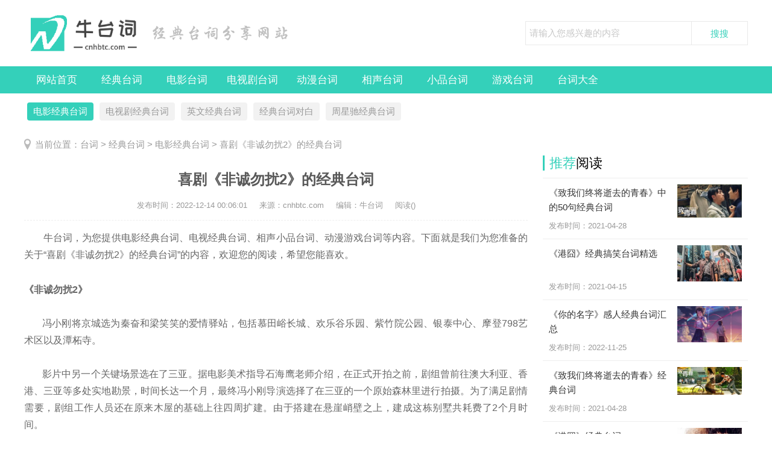

--- FILE ---
content_type: text/html
request_url: http://cnhbtc.com/dyjdtc/dyjdtc2224.html
body_size: 12780
content:
<!DOCTYPE html>
<html>
<head>
<meta http-equiv="Content-Type" content="text/html; charset=utf-8" />
<title>喜剧《非诚勿扰2》的经典台词-牛台词</title>
<meta name="keywords" content="" />
<meta name="description" content="关于非诚勿扰的经典台词 你见，或者不见我，我就在那里，不悲不喜 你念，或者不念我，情就在那里，不来不去 你爱，或者不爱我，爱就在那里，不增不减 你跟，或者不跟我，我的手" />
<meta http-equiv="Cache-Control" content="no-transform" />
<meta http-equiv="Cache-Control" content="no-siteapp" />
<link href="/skin/css/ssk-public.css" rel="stylesheet" type="text/css" />
<link href="/skin/css/ssk2018.css" rel="stylesheet" type="text/css" />
<script src="/skin/js/jqbs.main.js"></script>
<script src="/skin/js/jquery.superslide.js"></script>
<script src="/skin/js/ssk2018.js"></script>
<script src="http://cnhbtc.com/skin/js/cebian.js"></script>
<script language="javascript" type="text/javascript" src="http://cnhbtc.com/include/dedeajax2.js"></script>
</head>
<body>
<div class="g-header g-box-1200 clearfix"> <a class="u-logo f-fl logo-index" href="/"><h1>牛台词</h1></a> <span class="u-title-msg f-fl"><img src="/skin/images/title-msg.png" alt="经典台词分享网站" /></span>
  <div class="g-search f-fr">
    <form  class="bdcs-search-form" name="formsearch" action="http://cnhbtc.com/plus/search.php">
      <input type="hidden" name="kwtype" value="0" />
      <input type="text" name="q" class="g-search-txt f-fl" id="bdcs-search-form-input" autocomplete="off" placeholder="请输入您感兴趣的内容" size="100">
      <input type="submit" class="g-search-btn f-fl" id="bdcs-search-form-submit" value="搜搜">
    </form>
  </div>
</div>
<div class="g-nav clearfix">
  <ul class="g-box-1200">
    <li><a href="/" rel="nofollow">网站首页</a></li>
    
    <li><a href="http://cnhbtc.com/jdtc/">经典台词</a></li>
    
    <li><a href="http://cnhbtc.com/dytc/">电影台词</a></li>
    
    <li><a href="http://cnhbtc.com/dsjtc/">电视剧台词</a></li>
    
    <li><a href="http://cnhbtc.com/dmtc/">动漫台词</a></li>
    
    <li><a href="http://cnhbtc.com/xstc/">相声台词</a></li>
    
    <li><a href="http://cnhbtc.com/xptc/">小品台词</a></li>
    
    <li><a href="http://cnhbtc.com/yxtc/">游戏台词</a></li>
    
    <li><a href="http://cnhbtc.com/tcdq/">台词大全</a></li>
    
  </ul>
</div>
<div class="g-box-1200 clearfix g-son-channel">
  <ul>
    <li><a href='http://cnhbtc.com/dyjdtc/' class='thisclass'>电影经典台词</a></li>
    <li><a href="http://cnhbtc.com/dsjjdtc/">电视剧经典台词</a></li>
    
    <li><a href="http://cnhbtc.com/ywjdtc/">英文经典台词</a></li>
    
    <li><a href="http://cnhbtc.com/jdtcdb/">经典台词对白</a></li>
    
    <li><a href="http://cnhbtc.com/zxcjdtc/">周星驰经典台词</a></li>
    
  </ul>
</div>

<div class="g-box-1200 clearfix g-current">
  <p>当前位置：<a href='http://cnhbtc.com/'>台词</a> > <a href='http://cnhbtc.com/jdtc/'>经典台词</a> > <a href='http://cnhbtc.com/dyjdtc/'>电影经典台词</a> >  喜剧《非诚勿扰2》的经典台词 </p>
</div>
<div class="g-box-1200 clearfix">
  <div class="m-w835 f-fl clearfix">
    <div class="g-detail-box">
      <h1>喜剧《非诚勿扰2》的经典台词</h1>
      <p class="g-detail-info">
          <span>发布时间：<time>2022-12-14 00:06:01</time></span>
          <span>来源：cnhbtc.com</span>
          <span>编辑：牛台词</span>
          <span>阅读(<script src="http://cnhbtc.com/plus/count.php?view=yes&aid=2224&mid=3" type='text/javascript' language="javascript"></script>)</span></p>
      <div class="g-detail-font">
		<div style="text-align: justify;"><span style="font-size:16px;">　　牛台词，为您提供电影经典台词、电视经典台词、相声小品台词、动漫游戏台词等内容。下面就是我们为您准备的关于“喜剧《非诚勿扰2》的经典台词”的内容，欢迎您的阅读，希望您能喜欢。</span></div>
		<div style="text-align: justify;"> </div>
		<h2 style="text-align: justify;"><span style="font-size:16px;">《非诚勿扰2》</span></h2>
		<div style="text-align: justify;"> </div>
		<div style="text-indent:2em;"><div style="text-align: justify;">
	<span style="font-size:16px;">冯小刚将京城选为秦奋和梁笑笑的爱情驿站，包括慕田峪长城、欢乐谷乐园、紫竹院公园、银泰中心、摩登798艺术区以及潭柘寺。</span></div>
<div style="text-align: justify;">
	&nbsp;</div>
<div style="text-align: justify;">
	<span style="font-size:16px;">影片中另一个关键场景选在了三亚。据电影美术指导石海鹰老师介绍，在正式开拍之前，剧组曾前往澳大利亚、香港、三亚等多处实地勘景，时间长达一个月，最终冯小刚导演选择了在三亚的一个原始森林里进行拍摄。为了满足剧情需要，剧组工作人员还在原来木屋的基础上往四周扩建。由于搭建在悬崖峭壁之上，建成这栋别墅共耗费了2个月时间。</span><br />
	&nbsp;</div>
<div style="text-align: justify;">
	<span style="font-size:16px;">搭建的施工难度很高，必须把所有的钢架都打入山体岩石做基础。钢架一一搭好后，再在那基础上搭建别墅。别墅的阳台下面直接是悬崖，飘出来部分与底下的峭壁落差有12米高。别墅中大到家俬桌椅，小到书本相片，都是剧组亲自设计布置，甚至于别墅内外的种植树木都是剧组从山下运上来的。为了符合秦奋科学家的身份，剧组还特意在别墅中放置了一台望远镜。</span><br />
	&nbsp;</div>
<div style="text-align: center;">
	<span style="font-size:16px;"><img alt="喜剧《非诚勿扰2》的经典台词" src="http://cnhbtc.com/uploads/allimg/221213/1-221213105004910.jpg" style="width: 500px; height: 535px;" /></span></div>
</div>
		<div style="text-align: justify;"> </div>
		<h2 style="text-align: justify;"><span style="font-size:16px;">《非诚勿扰2》台词</span></h2>
		<div style="text-align: justify;"> </div>
	    <p style="text-align: justify;">
	<span style="font-size: 16px;">　　你见，或者不见我，我就在那里，不悲不喜</span></p>
<p style="text-align: justify;">
	<span style="font-size:16px;">　　你念，或者不念我，情就在那里，不来不去</span></p>
<p style="text-align: justify;">
	<span style="font-size:16px;">　　你爱，或者不爱我，爱就在那里，不增不减</span></p>
<p style="text-align: justify;">
	<span style="font-size:16px;">　　你跟，或者不跟我，我的手就在你手里，不舍不弃，来我的怀里，或者，让我住进你的心里</span></p>
<p style="text-align: justify;">
	<span style="font-size:16px;">　　默然 相爱 寂静 欢喜</span></p>
<p style="text-align: justify;">
	<span style="font-size:16px;">　　幸福不一定在一起，倒霉一定在一起--秦奋语</span></p>
<p style="text-align: justify;">
	<span style="font-size:16px;">　　人生就是一场修行。--秦奋语</span></p>
<p style="text-align: justify;">
	<span style="font-size:16px;">　　这不是病，这是命，我的命找我来了，我只能从命。--李香山得癌之后的感悟。</span></p>
<p style="text-align: justify;">
	<span style="font-size:16px;">　　你的就是我的，我的`还是我的。--片尾笑笑对秦奋所说。</span></p>
<p style="text-align: justify;">
	<span style="font-size:16px;">　　你能对着钱发誓，无论对方将来多么富有，多么健康，多么爱你，都不在和他在一起吗？--离婚典礼上证婚人秦奋问芒果的话。</span></p>
<p style="text-align: justify;">
	<span style="font-size:16px;">　　散买卖不散交情。--离婚典礼贺词。</span></p>
<p style="text-align: justify;">
	<span style="font-size:16px;">　　居家过日子犯不着肝胆相照，虚着点儿和气。--笑笑怪秦奋老撒谎，秦奋如此狡辩。</span></p>
<p style="text-align: justify;">
	<span style="font-size:16px;">　　帝王般的享受，就是把脚当脸伺候着。--秦奋在足浴中心的感悟。</span></p>
<p style="text-align: justify;">
	<span style="font-size:16px;">　　婚姻怎么选都是错的，长久的婚姻就是将错就错。</span></p>
<p style="text-align: justify;">
	<span style="font-size:16px;">　　我们就是知心不换命，能托孤不能托妻的朋友。--香山如此形容自己和秦奋的关系。</span></p>
<p style="text-align: justify;">
	<span style="font-size:16px;">　　怕，像走夜路，敲黑门，你不知道门后是五彩世界还是万丈深渊，怕一脚踏空，怕不是结束而是开始。--有人问香山怕不怕死，香山如此回答。</span></p>
<p style="text-align: justify;">
	<span style="font-size:16px;">　　死是另一种存在，相对于生，只会生活是一种残缺。--香山的女儿在人生告别会上的话。</span></p>
<p style="text-align: justify;">
	<span style="font-size:16px;">　　你爱，或者不爱我，爱就在那里，不增不减。-- 香山女儿朗诵仓央嘉措的《见与不见》。</span></p>
<p style="text-align: justify;">
	<span style="font-size:16px;">　　秦奋说起选秀的评委：&ldquo;冒充上流社会，哪有上流啊？全是下流。这就是一帮寄生虫，骗吃骗喝骗炮打。&rdquo;一旁的芒果说，&ldquo;别骂了，再骂连自己都骂了。&rdquo;</span></p>
<p style="text-align: justify;">
	<span style="font-size:16px;">　　一辈子很短，我愿意和你将错就错。--秦奋向梁笑笑求婚</span></p>
<p style="text-align: justify;">
	<span style="font-size:16px;">　　你是找感情的，我是找婚姻的！我们俩就走岔道了。--秦奋总结和梁笑笑的关系</span></p>
<p style="text-align: justify;">
	<span style="font-size:16px;">　　你是没赶上我好的时候&hellip;&hellip;这两年，是有点虚了。--秦奋被梁笑笑体力不支，狼狈不堪。</span></p>
<p style="text-align: justify;">
	<span style="font-size:16px;">　　什么呀，整个一大通铺。活着扎人堆里，死了还是人挤人。--孙红雷饰演的李香山不满墓地太拥挤</span></p>
<p style="text-align: justify;">
	<span style="font-size:16px;">　　把我种在花盆里，我天天对你们笑。--李香山让秦奋把自己的骨灰种在花盆里</span></p>
<p style="text-align: justify;">
	<span style="font-size:16px;">　　谁动感情谁完蛋。--秦奋得知梁笑笑对自己仅限于好感，伤心地说</span></p>
<p style="text-align: justify;">
	<span style="font-size:16px;">　　早知道这么冷淡，还不如娶那一年一次的呢！起码一年还有一次！--秦奋抱怨梁笑笑</span></p>
 
		<div style="text-align: justify;"> </div>
		<div style="text-align: justify;"><span style="font-size:16px;">　　以上就是“喜剧《非诚勿扰2》的经典台词”的内容，感谢您的阅读，喜欢的话就赶紧收藏吧。想要阅读更多关于<a href="http://cnhbtc.com/dyjdtc/" target="_blank">电影经典台词</a>的内容，请关注牛台词（cnhbtc.com），我们为您准备了更新、更好、更经典的台词文章，更多精彩内容，不容错过。</span></div>
		<div style="text-align: justify;"> </div>
		<div style="text-align: justify;"><span style="font-size:16px;">本文关键词： <a href='/zhuanti/xiju_433_1.html' target="_blank">喜剧</a> <a href='/zhuanti/feichengwurao_1771_1.html' target="_blank">非诚勿扰</a><br />文章由牛台词整理发布，转载请注明出处！本文链接：http://cnhbtc.com/dyjdtc/dyjdtc2224.html</span></div>
	  </div>
      <div class="wz-page"> </div>
      <div class="m-pagebreak"><a href="https://www.baidu.com/baidu?word=&tn=bds&cl=3&ct=&si=http://cnhbtc.com" rel="nofollow" target="_blank">查看更多相关的台词</a></div>
      <div class="m-msg">
        <p>欢迎分享转载→ 喜剧《非诚勿扰2》的经典台词 </p>
        <div class="g-fenxiang f-fr">
          <div class="bdsharebuttonbox"><a href="#" class="bds_more" data-cmd="more" rel="nofollow"></a><a href="#" class="bds_qzone" data-cmd="qzone" title="分享到QQ空间" rel="nofollow"></a><a href="#" class="bds_tsina" data-cmd="tsina" title="分享到新浪微博" rel="nofollow"></a><a href="#" class="bds_tqq" data-cmd="tqq" title="分享到腾讯微博" rel="nofollow"></a><a href="#" class="bds_renren" data-cmd="renren" title="分享到人人网" rel="nofollow"></a><a href="#" class="bds_weixin" data-cmd="weixin" title="分享到微信" rel="nofollow"></a></div>
          <script>window._bd_share_config={"common":{"bdSnsKey":{},"bdText":"","bdMini":"2","bdMiniList":false,"bdPic":"","bdStyle":"1","bdSize":"16"},"share":{}};with(document)0[(getElementsByTagName('head')[0]||body).appendChild(createElement('script')).src='http://bdimg.share.baidu.com/static/api/js/share.js?v=89860593.js?cdnversion='+~(-new Date()/36e5)];</script></div>
      </div>
      <div class="m_ssxx">
        <p><span>上一篇：<a href='http://cnhbtc.com/dyjdtc/dyjdtc2213.html'>印度喜剧《三傻大闹宝莱坞》经典台词</a>  </p>
        <p><span>下一篇：<a href='http://cnhbtc.com/dyjdtc/dyjdtc2225.html'>《神探亨特张》的经典台词</a> </p>
      </div>
    </div>
    
    <div class="pinglun m-pl widget">
      <p class="g-title-right"><strong>用户</strong>评论</p>
      <a name='postform'></a>
<div class="m-comment">
  <div class="comment-title"><span class="title"></span></div>
  <form action="#" method="post" name="feedback">
    <input type="hidden" name="dopost" value="send"/>
    <input type="hidden" name="comtype" value="comments">
    <input type="hidden" name="aid" value="2224"/>
    <input type="hidden" name="fid" id='feedbackfid' value="0"/>
    <div class="dcmp-content">
      <textarea cols="60" name="msg" rows="5" class="comment-text"></textarea>
    </div>
    <div class="dcmp-post"><!--未登陆-->
      <div class="dcmp-userinfo" id="_ajax_feedback"> 验证码:
        <input type="text" name="validate" size="4" class="ipt-txt" style="text-transform:uppercase;"/>
        <img id="vdimgck" align="absmiddle" onClick="this.src=this.src+'?'" style="cursor: pointer;" alt="看不清？点击更换" src="http://cnhbtc.com/include/vdimgck.php"/>
        <input type="checkbox" name="notuser" id="dcmp-submit-guest" />
        <label for="dcmp-submit-guest" />
        匿名?
        </label>
      </div>
      
      <button type="button" onClick='PostComment()' id="imageField">发表评论</button>
      <p class="comment-sm">注：网友评论仅供其表达个人看法，并不代表本站立场。</p>
    </div>
  </form>
</div>
<!-- //评论内容区 --> 
<a name='commettop'></a>
<div class="mt1">
  <dl class="tbox">
    <!-- //这两个ID的区块必须存在，否则JS会出错 -->
    <dd id='commetcontentNew'></dd>
    <dd id='commetcontent'></dd>
  </dl>
</div>
<!--
//由于评论载入时使用异步传输，因此必须在最后一步加载（DIGG和评论框须放在评论内容前面）
//如果一定需要提前的把myajax.SendGet改为myajax.SendGet2，但可能会引起页面阻滞
--> 
<script language='javascript'>
function LoadCommets(page)
{
		var taget_obj = document.getElementById('commetcontent');
		var waithtml = "<div style='line-height:50px'><img src='http://cnhbtc.com/images/loadinglit.gif' />评论加载中...</div>";
		var myajax = new DedeAjax(taget_obj, true, true, '', 'x', waithtml);
		myajax.SendGet2("http://cnhbtc.com/plus/feedback_ajax.php?dopost=getlist&aid=2224&page="+page);
		DedeXHTTP = null;
}

function PostComment()
{
		var f = document.feedback;
		var nface = '6';
		var nfeedbacktype = 'feedback';
		var nvalidate = '';
		var nnotuser = '';
		var nusername = '';
		var npwd = '';
		var taget_obj = $DE('commetcontentNew');
		var waithtml = "<div style='line-height:30px'><img src='http://cnhbtc.com/images/loadinglit.gif' />正在发送中...</div>";
		if(f.msg.value=='')
		{
			alert("评论内容不能为空！");
			return;
		}
		if(f.validate)
		{
			if(f.validate.value=='') {
				alert("请填写验证码！");
				return;
			}
			else {
				nvalidate = f.validate.value;
			}
		}
		if(f.msg.value.length > 500)
		{
			alert("你的评论是不是太长了？请填写500字以内的评论。");
			return;
		}
		if(f.feedbacktype) {
			for(var i=0; i < f.feedbacktype.length; i++)
				if(f.feedbacktype[i].checked) nfeedbacktype = f.feedbacktype[i].value;
		}
		if(f.face) {
			for(var j=0; j < f.face.length; j++)
				if(f.face[j].checked) nface = f.face[j].value;
		}
		if(f.notuser.checked) nnotuser = '1';
		if(f.username) nusername = f.username.value;
		if(f.pwd) npwd = f.pwd.value;
		
		var myajax = new DedeAjax(taget_obj, false, true, '', '', waithtml);
		myajax.sendlang = 'utf-8';
		myajax.AddKeyN('dopost', 'send');
		myajax.AddKeyN('aid', '2224');
		myajax.AddKeyN('fid', f.fid.value);
		myajax.AddKeyN('face', nface);
		myajax.AddKeyN('feedbacktype', nfeedbacktype);
		myajax.AddKeyN('validate', nvalidate);
		myajax.AddKeyN('notuser', nnotuser);
		myajax.AddKeyN('username', nusername);
		myajax.AddKeyN('pwd', npwd);
		myajax.AddKeyN('msg', f.msg.value);
		myajax.SendPost2('http://cnhbtc.com/plus/feedback_ajax.php');
		f.msg.value = '';
		f.fid.value = 0;
		if(f.validate)
		{
			if($DE('validateimg')) $DE('validateimg').src = "http://cnhbtc.com/include/vdimgck.php?"+f.validate.value;
			f.validate.value = '';
		}
}
function quoteCommet(fid)
{
	document.feedback.fid.value = fid;
}
LoadCommets(1);
</script><!-- //评论内容区结束 -->  
	</div>
	
    <div class="g-xgwz">
      <p class="g-title-right"><strong>相关</strong>推荐</p>
      <ul>
		<li><a href="http://cnhbtc.com/yypxstc/yypxstc405.html" title="沈腾岳云鹏欢乐喜剧人《王牌对王牌》相声台词"> <em><img src="http://cnhbtc.com/uploads/allimg/200902/1-200Z223352DV-lp.jpg" alt="沈腾岳云鹏欢乐喜剧人《王牌对王牌》相声台词"></em>
          <p>沈腾岳云鹏欢乐喜剧人《王牌对王牌》相声台词</p>
		  <span>岳云鹏：谢谢，谢谢大家的热情掌声，谢谢，我相信这个掌声不止是给我的...</span>
          <div>(<strong>415</strong>)人喜欢 <time>2020-09-02</time></div> </a></li>
<li><a href="http://cnhbtc.com/gcdmtc/gcdmtc412.html" title="国产动画喜剧《开心西游记》搞笑台词"> <em><img src="http://cnhbtc.com/uploads/allimg/200904/1-200Z42252309B-lp.jpg" alt="国产动画喜剧《开心西游记》搞笑台词"></em>
          <p>国产动画喜剧《开心西游记》搞笑台词</p>
		  <span>国产动画喜剧《开心西游记》又名《夺宝幸运星》，改编于KIZI著名网络小...</span>
          <div>(<strong>191</strong>)人喜欢 <time>2020-09-04</time></div> </a></li>
<li><a href="http://cnhbtc.com/jlxptc/jlxptc500.html" title="欢乐喜剧人贾玲瞿颖小品《女人N次方》台词"> <em><img src="http://cnhbtc.com/uploads/allimg/200919/1-200919222UD33-lp.jpg" alt="欢乐喜剧人贾玲瞿颖小品《女人N次方》台词"></em>
          <p>欢乐喜剧人贾玲瞿颖小品《女人N次方》台词</p>
		  <span>瞿颖：我是阔太。
王译唯：我是家庭主妇。
张小斐：我是超级白领。...</span>
          <div>(<strong>476</strong>)人喜欢 <time>2020-09-19</time></div> </a></li>
<li><a href="http://cnhbtc.com/jlxptc/jlxptc508.html" title="欢乐喜剧人贾玲小品《一切都是最好的安排》台词"> <em><img src="http://cnhbtc.com/uploads/allimg/200925/1-200925220U1Q7-lp.jpg" alt="欢乐喜剧人贾玲小品《一切都是最好的安排》台词"></em>
          <p>欢乐喜剧人贾玲小品《一切都是最好的安排》台词</p>
		  <span>《一切都是最好的安排》是由贾玲、许君聪、张泰维、刘宏禄等演员在《欢...</span>
          <div>(<strong>2174</strong>)人喜欢 <time>2020-09-25</time></div> </a></li>
<li><a href="http://cnhbtc.com/zxcjdtc/zxcjdtc532.html" title="周星驰经典电影《喜剧之王》台词"> <em><img src="http://cnhbtc.com/uploads/allimg/200928/1-20092Q15143J1-lp.jpg" alt="周星驰经典电影《喜剧之王》台词"></em>
          <p>周星驰经典电影《喜剧之王》台词</p>
		  <span>《喜剧之王》是星辉海外有限公司出品的一部喜剧电影，由李力持、周星驰...</span>
          <div>(<strong>284</strong>)人喜欢 <time>2020-09-28</time></div> </a></li>
<li><a href="http://cnhbtc.com/zxcjdtc/zxcjdtc535.html" title="周星驰喜剧电影《回魂夜》经典台词"> <em><img src="http://cnhbtc.com/uploads/allimg/200928/1-20092Q354339D-lp.jpg" alt="周星驰喜剧电影《回魂夜》经典台词"></em>
          <p>周星驰喜剧电影《回魂夜》经典台词</p>
		  <span>《回魂夜》是世界电影制片公司出品的一部喜剧电影，由刘镇伟执导，周星...</span>
          <div>(<strong>1110</strong>)人喜欢 <time>2020-09-28</time></div> </a></li>
<li><a href="http://cnhbtc.com/zxdytc/zxdytc540.html" title="浪漫爱情喜剧片《北京遇上西雅图》最新台词"> <em><img src="http://cnhbtc.com/uploads/allimg/200928/1-20092Q4420J25-lp.jpg" alt="浪漫爱情喜剧片《北京遇上西雅图》最新台词"></em>
          <p>浪漫爱情喜剧片《北京遇上西雅图》最新台词</p>
		  <span>《北京遇上西雅图》是由薛晓路编导，汤唯、吴秀波领衔主演的浪漫爱情喜...</span>
          <div>(<strong>85</strong>)人喜欢 <time>2020-09-28</time></div> </a></li>
<li><a href="http://cnhbtc.com/hjtc/hjtc558.html" title="韩国爱情科幻喜剧《来自星星的你》经典台词"> <em><img src="http://cnhbtc.com/uploads/allimg/200928/1-20092QG111939-lp.jpg" alt="韩国爱情科幻喜剧《来自星星的你》经典台词"></em>
          <p>韩国爱情科幻喜剧《来自星星的你》经典台词</p>
		  <span>《来自星星的你》讲述了从外星来到朝鲜时代至400年后的现代的神秘男人都...</span>
          <div>(<strong>89</strong>)人喜欢 <time>2020-09-28</time></div> </a></li>
<li><a href="http://cnhbtc.com/hjtc/hjtc626.html" title="韩国爱情科幻喜剧《来自星星的你》台词节选"> <em><img src="http://cnhbtc.com/uploads/allimg/201026/1-201026214321563-lp.jpg" alt="韩国爱情科幻喜剧《来自星星的你》台词节选"></em>
          <p>韩国爱情科幻喜剧《来自星星的你》台词节选</p>
		  <span>《来自星星的你》是由张太侑导演，朴智恩编剧，金秀贤、全智贤、刘仁娜...</span>
          <div>(<strong>92</strong>)人喜欢 <time>2020-10-26</time></div> </a></li>
<li><a href="http://cnhbtc.com/zgdytc/zgdytc696.html" title="奇幻喜剧《道士下山》中的搞笑台词"> <em><img src="http://cnhbtc.com/uploads/allimg/201110/1-20111011024K04-lp.jpg" alt="奇幻喜剧《道士下山》中的搞笑台词"></em>
          <p>奇幻喜剧《道士下山》中的搞笑台词</p>
		  <span>《道士下山》是由新丽传媒股份有限公司出品的奇幻冒险戏剧影片，影片由...</span>
          <div>(<strong>94</strong>)人喜欢 <time>2020-10-30</time></div> </a></li>
<li><a href="http://cnhbtc.com/zxdytc/zxdytc747.html" title="动作喜剧电影《神勇双响炮》最新经典台词"> <em><img src="http://cnhbtc.com/uploads/allimg/201112/1-201112142605R4-lp.jpg" alt="动作喜剧电影《神勇双响炮》最新经典台词"></em>
          <p>动作喜剧电影《神勇双响炮》最新经典台词</p>
		  <span>《神勇双响炮》由宝禾电影制作有限公司出品制作，洪金宝制作并监制，张...</span>
          <div>(<strong>145</strong>)人喜欢 <time>2020-11-12</time></div> </a></li>
<li><a href="http://cnhbtc.com/zxdytc/zxdytc749.html" title="荒诞喜剧电影《你好，疯子！》最新搞笑台词"> <em><img src="http://cnhbtc.com/uploads/allimg/201112/1-2011121436154A-lp.jpg" alt="荒诞喜剧电影《你好，疯子！》最新搞笑台词"></em>
          <p>荒诞喜剧电影《你好，疯子！》最新搞笑台词</p>
		  <span>《你好，疯子！》是由饶晓志执导、郭帆监制的荒诞喜剧电影，由万茜、周...</span>
          <div>(<strong>214</strong>)人喜欢 <time>2020-11-12</time></div> </a></li>
<li><a href="http://cnhbtc.com/zxdytc/zxdytc751.html" title="动作喜剧电影《大闹天竺》台词对白"> <em><img src="http://cnhbtc.com/uploads/allimg/201112/1-201112155T1L7-lp.jpg" alt="动作喜剧电影《大闹天竺》台词对白"></em>
          <p>动作喜剧电影《大闹天竺》台词对白</p>
		  <span>《大闹天竺》是由北京光线影业有限公司、霍尔果斯青春光线影业有限公司...</span>
          <div>(<strong>104</strong>)人喜欢 <time>2020-11-12</time></div> </a></li>
<li><a href="http://cnhbtc.com/zxdytc/zxdytc755.html" title="武侠喜剧片《最后的武林》最新台词对白"> <em><img src="http://cnhbtc.com/uploads/allimg/201112/1-201112161243557-lp.jpg" alt="武侠喜剧片《最后的武林》最新台词对白"></em>
          <p>武侠喜剧片《最后的武林》最新台词对白</p>
		  <span>《最后的武林》由霍德强执导，子望、余斯昌、王子清领衔主演的武侠喜剧...</span>
          <div>(<strong>93</strong>)人喜欢 <time>2020-11-12</time></div> </a></li>
<li><a href="http://cnhbtc.com/zxdytc/zxdytc756.html" title="时尚爱情喜剧《海岛之恋》台词"> <em><img src="http://cnhbtc.com/uploads/allimg/201113/1-201113100U44b-lp.jpg" alt="时尚爱情喜剧《海岛之恋》台词"></em>
          <p>时尚爱情喜剧《海岛之恋》台词</p>
		  <span>时尚爱情喜剧《海岛之恋》，“跳水王子”田亮搭档人气女星战菁一情陷海...</span>
          <div>(<strong>163</strong>)人喜欢 <time>2020-11-13</time></div> </a></li>
<li><a href="http://cnhbtc.com/zxdytc/zxdytc761.html" title="印度奇幻爱情喜剧电影《我的个神啊》台词集锦"> <em><img src="http://cnhbtc.com/uploads/allimg/201113/1-20111311014YI-lp.jpg" alt="印度奇幻爱情喜剧电影《我的个神啊》台词集锦"></em>
          <p>印度奇幻爱情喜剧电影《我的个神啊》台词集锦</p>
		  <span>《我的个神啊》是由拉库马·希拉尼执导，阿米尔·汗、安努舒卡·莎玛主演...</span>
          <div>(<strong>184</strong>)人喜欢 <time>2020-11-13</time></div> </a></li>
<li><a href="http://cnhbtc.com/yypxstc/yypxstc858.html" title="岳云鹏孙越欢乐喜剧人总决赛相声《今夜我们说相声》台词"> <em><img src="http://cnhbtc.com/uploads/allimg/201207/1-20120G12A1461-lp.jpg" alt="岳云鹏孙越欢乐喜剧人总决赛相声《今夜我们说相声》台词"></em>
          <p>岳云鹏孙越欢乐喜剧人总决赛相声《今夜我们说相声》台词</p>
		  <span>《今夜我们说相声》是由德云社创作，郭德纲、岳云鹏、孙越、于谦、郭麒...</span>
          <div>(<strong>1227</strong>)人喜欢 <time>2020-12-07</time></div> </a></li>
<li><a href="http://cnhbtc.com/sxbxptc/sxbxptc1001.html" title="宋小宝欢乐喜剧人小品《星际旅行》台词节选"> <em><img src="http://cnhbtc.com/uploads/allimg/201214/1-201214093155596-lp.jpg" alt="宋小宝欢乐喜剧人小品《星际旅行》台词节选"></em>
          <p>宋小宝欢乐喜剧人小品《星际旅行》台词节选</p>
		  <span>《星际旅行》是由宋小宝、杨树林、文松等人在《欢乐喜剧人》的舞台上表...</span>
          <div>(<strong>299</strong>)人喜欢 <time>2020-12-14</time></div> </a></li>
<li><a href="http://cnhbtc.com/hjtc/hjtc1495.html" title="读书的女人对韩国浪漫喜剧《灵魂伴侣》台词评价"> <em><img src="http://cnhbtc.com/uploads/allimg/210130/1_0130093953F05.jpg" alt="读书的女人对韩国浪漫喜剧《灵魂伴侣》台词评价"></em>
          <p>读书的女人对韩国浪漫喜剧《灵魂伴侣》台词评价</p>
		  <span>누가그러더라, 有谁是这么说的， 남자는운명의여자를만나면 男人如果遇...</span>
          <div>(<strong>102</strong>)人喜欢 <time>2021-01-30</time></div> </a></li>
<li><a href="http://cnhbtc.com/plus/view-3718-1.html" title="喜剧《河东狮吼》经典台词"> <em><img src="http://cnhbtc.com/images/defaultpic.gif" alt="喜剧《河东狮吼》经典台词"></em>
          <p>喜剧《河东狮吼》经典台词</p>
		  <span>喜剧《河东狮吼》经典台词 导语：今天分享《河东狮吼》的经典台词，希...</span>
          <div>(<strong>0</strong>)人喜欢 <time>2021-03-29</time></div> </a></li>
<li><a href="http://cnhbtc.com/dyjdtc/dyjdtc1829.html" title="爱情喜剧片《非常完美》经典台词"> <em><img src="http://cnhbtc.com/uploads/allimg/210402/3_040214534U146.jpg" alt="爱情喜剧片《非常完美》经典台词"></em>
          <p>爱情喜剧片《非常完美》经典台词</p>
		  <span>非常完美的经典台词 1、姚晨看到林心如泡卖车男的时鄙夷地说了句：轻浮...</span>
          <div>(<strong>55</strong>)人喜欢 <time>2021-04-03</time></div> </a></li>
<li><a href="http://cnhbtc.com/dyjdtc/dyjdtc4344.html" title="2016年爱情喜剧电影《陆垚知马俐》经典台词"> <em><img src="http://cnhbtc.com/uploads/allimg/210415/3_0415115KO230.jpg" alt="2016年爱情喜剧电影《陆垚知马俐》经典台词"></em>
          <p>2016年爱情喜剧电影《陆垚知马俐》经典台词</p>
		  <span>2016年喜剧电影《陆垚知马俐》经典台词语录 导语：《陆垚知马俐》讲述了...</span>
          <div>(<strong>91</strong>)人喜欢 <time>2021-04-15</time></div> </a></li>
<li><a href="http://cnhbtc.com/zgdytc/zgdytc4346.html" title="爱情喜剧电影《陆垚知马俐》台词"> <em><img src="http://cnhbtc.com/uploads/allimg/210415/3_041511360J639.jpg" alt="爱情喜剧电影《陆垚知马俐》台词"></em>
          <p>爱情喜剧电影《陆垚知马俐》台词</p>
		  <span>爱情喜剧电影《陆垚知马俐》台词 《陆垚知马俐》讲述了陆垚由于有严重...</span>
          <div>(<strong>81</strong>)人喜欢 <time>2021-04-15</time></div> </a></li>
<li><a href="http://cnhbtc.com/dyjdtc/dyjdtc4131.html" title="《非诚勿扰》中葛优征婚的经典台词"> <em><img src="http://cnhbtc.com/uploads/allimg/210416/1_04161J23K923.jpg" alt="《非诚勿扰》中葛优征婚的经典台词"></em>
          <p>《非诚勿扰》中葛优征婚的经典台词</p>
		  <span>《非诚勿扰》是华谊兄弟传媒出品的爱情喜剧电影，由冯小刚执导，葛优、...</span>
          <div>(<strong>163</strong>)人喜欢 <time>2021-04-16</time></div> </a></li>
<li><a href="http://cnhbtc.com/dyjdtc/dyjdtc4320.html" title="徐峥喜剧《港囧》经典台词"> <em><img src="http://cnhbtc.com/uploads/allimg/210416/1_04161A205V40.jpg" alt="徐峥喜剧《港囧》经典台词"></em>
          <p>徐峥喜剧《港囧》经典台词</p>
		  <span>《港囧》是一部爱情喜剧影片，该影片由徐峥执导，由徐峥、赵薇、包贝尔...</span>
          <div>(<strong>245</strong>)人喜欢 <time>2021-04-16</time></div> </a></li>
<li><a href="http://cnhbtc.com/dsjjdtc/dsjjdtc4330.html" title="轻喜剧《老表，你好嘢！》经典台词"> <em><img src="http://cnhbtc.com/uploads/allimg/210416/1_04161649302216.jpg" alt="轻喜剧《老表，你好嘢！》经典台词"></em>
          <p>轻喜剧《老表，你好嘢！》经典台词</p>
		  <span>《老表，你好嘢！》（英文：Inbound Troubles），香港电视广播有限公司制作...</span>
          <div>(<strong>81</strong>)人喜欢 <time>2021-04-16</time></div> </a></li>
<li><a href="http://cnhbtc.com/dyjdtc/dyjdtc4307.html" title="爱情喜剧电影《河东狮吼》经典台词"> <em><img src="http://cnhbtc.com/uploads/allimg/210420/3_04201005564294.jpg" alt="爱情喜剧电影《河东狮吼》经典台词"></em>
          <p>爱情喜剧电影《河东狮吼》经典台词</p>
		  <span>《河东狮吼》是由一百年电影有限公司出品的一部爱情喜剧电影，影片根据...</span>
          <div>(<strong>130</strong>)人喜欢 <time>2021-04-20</time></div> </a></li>
<li><a href="http://cnhbtc.com/dyjdtc/dyjdtc4275.html" title="校园青春喜剧片《青春派》经典台词"> <em><img src="http://cnhbtc.com/uploads/allimg/210427/3_042F954203533.jpg" alt="校园青春喜剧片《青春派》经典台词"></em>
          <p>校园青春喜剧片《青春派》经典台词</p>
		  <span>《青春派》讲述了一群90后青少年的青春生活，年轻的他们在成长的道路上...</span>
          <div>(<strong>77</strong>)人喜欢 <time>2021-04-27</time></div> </a></li>
<li><a href="http://cnhbtc.com/plus/view-6275-1.html" title="电影喜剧之王的经典台词"> <em><img src="http://cnhbtc.com/images/defaultpic.gif" alt="电影喜剧之王的经典台词"></em>
          <p>电影喜剧之王的经典台词</p>
		  <span>电影喜剧之王的经典台词 1.被打得鼻青脸肿的柳飘飘，坚持对妈咪说：我不...</span>
          <div>(<strong>0</strong>)人喜欢 <time>2021-04-29</time></div> </a></li>
<li><a href="http://cnhbtc.com/dyjdtc/dyjdtc4255.html" title="轻喜剧《叫我第一名》经典台词"> <em><img src="http://cnhbtc.com/uploads/allimg/210427/3_042G4195W294.jpg" alt="轻喜剧《叫我第一名》经典台词"></em>
          <p>轻喜剧《叫我第一名》经典台词</p>
		  <span>《叫我第一名》是一部励志传记轻喜剧，该片讲述了主人公因患有先天性妥...</span>
          <div>(<strong>273</strong>)人喜欢 <time>2021-04-29</time></div> </a></li>

      </ul>
    </div>

  </div>
  <div class="m-w340 f-fr clearfix">
    <div class="g-jptj clearfix">
      <p class="g-title-right"><strong>推荐</strong>阅读</p>
      <ul>
        <li><a title="《致我们终将逝去的青春》中的50句经典台词" href="http://cnhbtc.com/dyjdtc/dyjdtc2721.html"><em><img src="http://cnhbtc.com/uploads/allimg/210428/3_042Q006423132.jpg" alt="《致我们终将逝去的青春》中的50句经典台词"></em>
          <p> 《致我们终将逝去的青春》中的50句经典台词</p>
          <span>发布时间：<time>2021-04-28</time></span></a></li>
<li><a title="《港囧》经典搞笑台词精选" href="http://cnhbtc.com/dyjdtc/dyjdtc4347.html"><em><img src="http://cnhbtc.com/uploads/allimg/210415/3_04151101391262.jpg" alt="《港囧》经典搞笑台词精选"></em>
          <p> 《港囧》经典搞笑台词精选</p>
          <span>发布时间：<time>2021-04-15</time></span></a></li>

		<li><a title="《你的名字》感人经典台词汇总" href="http://cnhbtc.com/dyjdtc/dyjdtc13366.html"><em><img src="http://cnhbtc.com/uploads/allimg/221124/1_112411193b492.jpg" alt="《你的名字》感人经典台词汇总"></em>
          <p> 《你的名字》感人经典台词汇总</p>
          <span>发布时间：<time>2022-11-25</time></span></a></li>
<li><a title="《致我们终将逝去的青春》经典台词" href="http://cnhbtc.com/dyjdtc/dyjdtc4234.html"><em><img src="http://cnhbtc.com/uploads/allimg/210428/3_042Q014539649.jpg" alt="《致我们终将逝去的青春》经典台词"></em>
          <p> 《致我们终将逝去的青春》经典台词</p>
          <span>发布时间：<time>2021-04-28</time></span></a></li>
<li><a title="《港囧》经典台词" href="http://cnhbtc.com/dyjdtc/dyjdtc4322.html"><em><img src="http://cnhbtc.com/uploads/allimg/210416/1_04161A9404312.jpg" alt="《港囧》经典台词"></em>
          <p> 《港囧》经典台词</p>
          <span>发布时间：<time>2021-04-16</time></span></a></li>

      </ul>
    </div>
    <div class="g-rank clearfix m-margin15"><!--广告位--></div>
    <div class="g-today clearfix">
      <p class="g-title-right"><strong>点击</strong>排行</p>
      <ul>
        <li><a href="http://cnhbtc.com/dyjdtc/dyjdtc13258.html" title="《怦然心动》爷爷的经典的台词">《怦然心动》爷爷的经典的台词</a></li>
<li><a href="http://cnhbtc.com/dyjdtc/dyjdtc3232.html" title="《重庆森林》的经典台词">《重庆森林》的经典台词</a></li>
<li><a href="http://cnhbtc.com/dyjdtc/dyjdtc12569.html" title="励志电影《卡特教练》经典台词">励志电影《卡特教练》经典台词</a></li>
<li><a href="http://cnhbtc.com/dyjdtc/dyjdtc3710.html" title="《重庆森林》经典台词">《重庆森林》经典台词</a></li>
<li><a href="http://cnhbtc.com/dyjdtc/dyjdtc12955.html" title="《后会无期》王珞丹经典台词精选">《后会无期》王珞丹经典台词精选</a></li>
<li><a href="http://cnhbtc.com/dyjdtc/dyjdtc12489.html" title="50句《阿甘正传》经典中文台词">50句《阿甘正传》经典中文台词</a></li>
<li><a href="http://cnhbtc.com/dyjdtc/dyjdtc269.html" title="美国电影《猫鼠游戏》经典台词字幕片段">美国电影《猫鼠游戏》经典台词字幕片段</a></li>
<li><a href="http://cnhbtc.com/dyjdtc/dyjdtc8100.html" title="《大鱼海棠》灵婆经典台词">《大鱼海棠》灵婆经典台词</a></li>
<li><a href="http://cnhbtc.com/dyjdtc/dyjdtc268.html" title="《疯狂的石头》黄渤电影经典台词片段">《疯狂的石头》黄渤电影经典台词片段</a></li>
<li><a href="http://cnhbtc.com/dyjdtc/dyjdtc14207.html" title="电影《后会无期》的经典台词">电影《后会无期》的经典台词</a></li>

      </ul>
    </div>
    <div class="g-phrase clearfix cebian">
      <p class="g-title-right"><strong>最新</strong>发布</p>
      <ul>
		<li><a title="电影《后会无期》的经典台词" href="http://cnhbtc.com/dyjdtc/dyjdtc14207.html"><em><img src="http://cnhbtc.com/uploads/allimg/230303/1_030311413W291.jpg" alt="电影《后会无期》的经典台词"></em>
          <p>电影《后会无期》的经典台词</p>
          <span>电影《后会无期》的经典台词 电影《后会无期》的经典 台词 ...</span></a></li>
<li><a title="《后会无期》经典台词精选" href="http://cnhbtc.com/dyjdtc/dyjdtc13926.html"><em><img src="http://cnhbtc.com/uploads/allimg/230303/1_03031142363393.jpg" alt="《后会无期》经典台词精选"></em>
          <p>《后会无期》经典台词精选</p>
          <span>《后会无期》经典台词精选 1、我所理解的生活，就是和喜欢的...</span></a></li>
<li><a title="《后会无期》经典台词" href="http://cnhbtc.com/dyjdtc/dyjdtc13788.html"><em><img src="http://cnhbtc.com/uploads/allimg/230303/1_030311432Q352.png" alt="《后会无期》经典台词"></em>
          <p>《后会无期》经典台词</p>
          <span>后会无期经典台词 《后会无期》是一部由韩寒担任编剧及导演，...</span></a></li>
<li><a title="《后会无期》经典台词语句" href="http://cnhbtc.com/dyjdtc/dyjdtc13501.html"><em><img src="http://cnhbtc.com/uploads/allimg/230303/1_0303114511O60.jpg" alt="《后会无期》经典台词语句"></em>
          <p>《后会无期》经典台词语句</p>
          <span>《后会无期》经典台词语句 1.听过很多道理，依然过不好这一生...</span></a></li>
<li><a title="电影《后会无期》经典台词" href="http://cnhbtc.com/dyjdtc/dyjdtc13417.html"><em><img src="http://cnhbtc.com/uploads/allimg/230303/1_0303114J62J4.jpg" alt="电影《后会无期》经典台词"></em>
          <p>电影《后会无期》经典台词</p>
          <span>电影《后会无期》经典台词 《后会无期》是一部由韩寒担任编剧...</span></a></li>
<li><a title="《后会无期》的经典台词" href="http://cnhbtc.com/dyjdtc/dyjdtc13036.html"><em><img src="http://cnhbtc.com/uploads/allimg/230303/1_0303114T35P4.jpg" alt="《后会无期》的经典台词"></em>
          <p>《后会无期》的经典台词</p>
          <span>《后会无期》经典台词 《后会无期》，是一部公路电影，主人公...</span></a></li>
<li><a title="《后会无期》王珞丹经典台词精选" href="http://cnhbtc.com/dyjdtc/dyjdtc12955.html"><em><img src="http://cnhbtc.com/uploads/allimg/230303/1_03031150162226.jpg" alt="《后会无期》王珞丹经典台词精选"></em>
          <p>《后会无期》王珞丹经典台词精选</p>
          <span>后会无期王珞丹经典台词精选 韩寒处女作电影《后会无期》于...</span></a></li>
<li><a title="《后会无期》中的经典台词" href="http://cnhbtc.com/dyjdtc/dyjdtc9140.html"><em><img src="http://cnhbtc.com/uploads/allimg/230303/1_03031152111B5.jpg" alt="《后会无期》中的经典台词"></em>
          <p>《后会无期》中的经典台词</p>
          <span>1、带不走的留不下，留不下的莫牵挂。 2、自己要青春疯狂过，...</span></a></li>

      </ul>
    </div>
	<div class="g-rank clearfix m-margin15"><!--广告位--></div>
  </div>
</div>
<div class="g-foot clearfix">
  <div class="g-foot-box g-box-1200">
    <ul>
	<li>友情链接：</li>
      
      <li><a href='https://m.51saier.cn/h5/soft' target='_blank'>手机软件app下载</a> </li>
      
    </ul>
    <p>
      <span><a href="/">牛台词</a>为您提供电影经典台词、电视经典台词、相声小品台词、动漫游戏台词内容分享！</span><br />
      <span>Copyright &copy; 2019-2023 牛台词 cnhbtc.com 版权所有 ICP备案：<a href="https://beian.miit.gov.cn/" target="_blank" rel="nofollow">鲁ICP备2020034440号-1</a> <img src="/skin/images/gongan.png" alt="鲁公网安备" />鲁公网安备：<a href="http://www.beian.gov.cn/" target="_blank" rel="nofollow">37011202001111号</a></span>
      <span><a id="linkSetFav" href="javascript:setFavite();" rel="nofollow">收藏本站</a> - <a href="/sitemap.html">网站地图</a></span>
    </p>
  </div>
</div>
<!--复制带原文链接-->
<script type="text/javascript">
var Sys = {};
var ua = navigator.userAgent.toLowerCase();
if( window.ActiveXObject ){
    document.body.oncopy = function(){
        event.returnValue = false;
        var t=document.selection.createRange().text;
        var s=" 原文链接："+location.href;
        clipboardData.setData('Text',t+'\r\n'+s);
    };
}else{
    function addLink(){
        var body_element = document.getElementsByTagName('body')[0];
        var selection;
        selection = window.getSelection();
        var pagelink = " 原文链接："+location.href;
        var copytext = selection + pagelink;
        var newdiv = document.createElement('div');
        newdiv.style.position='absolute';
        newdiv.style.left='-99999px';
        body_element.appendChild(newdiv);
        newdiv.innerHTML = copytext;
        selection.selectAllChildren(newdiv);
        window.setTimeout(function(){body_element.removeChild(newdiv);},0);
    }
    document.oncopy = addLink;
}
</script>
<!--51la-->
<script type="text/javascript" src="//js.users.51.la/21020379.js"></script>
</body>
</html>

--- FILE ---
content_type: text/css
request_url: http://cnhbtc.com/skin/css/ssk2018.css
body_size: 7717
content:
.g-banner {
	position: relative;
	overflow: hidden;
	width: 645px;
	height: 360px;
}
.g-banner-img {
	overflow: hidden;
	width: 645px;
	height: 360px;
}
.g-banner-img ul li {
	overflow: hidden;
	width: 645px;
	height: 360px;
	position: relative;
}
.g-banner-img ul li i img {
	width: 645px;
	height: 360px;
}
.g-banner-img ul li a.g-banner-txt {
	position: absolute;
	left: 20px;
	bottom: 20px;
	background: url(../images/rgba50.png);
	z-index: 99;
	width: 605px;
	height: 110px;
}
.g-banner-img ul li a.g-banner-txt span {
	color: #fff;
	font-size: 22px;
	text-align: center;
	height: 40px;
	line-height: 40px;
	overflow: hidden;
	font-weight: normal;
	padding: 8px 15px 0px;
	display:block;
}
.g-banner-img ul li a.g-banner-txt p {
	color: #fff;
	height: 30px;
	line-height: 30px;
	text-align: center;
	overflow: hidden;
	font-size: 15px;
	padding: 0px 15px;
	white-space: nowrap;
	text-overflow: ellipsis;
}
.g-banner-img ul li a:hover span {
	color: #FF4939;
}
.g-arrow {
	overflow: hidden;
}
.g-arrow a.g-scroll {
	position: absolute;
	width: 30px;
	height: 50px;
	top: 130px;
	background: url(../images/sskico2018.png) no-repeat;
	z-index: 99
}
.g-arrow a.next {
	right: 15px;
	background-position: -68px -19px;
}
.g-arrow a.prev {
	left: 15px;
	background-position: -10px -19px;
}
.g-arrow ul {
	position: absolute;
	bottom: 33px;
	left: 237px;
	z-index: 991;
}
.g-arrow ul li {
	float: left;
	height: 10px;
	background: #fff;
	width: 30px;
	margin: 0px 6px;
	cursor: pointer;
	text-indent: -99999px;
}
.g-arrow ul li.m-hover {
	background: #ff0000;
}
.g-hotpost {
	width: 540px;
	overflow: hidden;
	height: 360px;
}
.g-hotpost a.u-first-title {
	overflow: hidden;
	display: block;
	padding: 10px 0px 15px 0px;
	border-bottom: 1px dotted #ededed;
}
.g-hotpost a.u-first-title p {
	text-align: center;
	margin-bottom: 15px;
	font-weight: 700;
	font-size: 20px;
	color: #333;
	overflow: hidden;
	height: 26px;
	line-height: 26px;
}
.g-hotpost a.u-first-title:hover p{color:#FF4939;}
.g-hotpost a.u-first-title span {
	color: #999;
	font-size: 13px;
	line-height: 22px;
	height: 44px;
	display: block;
	overflow: hidden;
}
.g-hotpost a.u-first-title:hover h1 {
	color: #FF4939
}
.g-hotpost li {
	line-height: 24px;
	height: 24px;
	overflow: hidden;
	margin-top: 11px;
}
.g-hotpost li i {
	display: block;
	float: left;
	width: 5px;
	height: 5px;
	background: #e1e1e1;
	border-radius: 50%;
	-webkit-border-radius: 50%;
	margin-top: 9px;
}
.g-hotpost li a {
	color: #555;
	display: block;
	float: left;
	padding-left: 8px;
	width: 435px;
	white-space: nowrap;
	text-overflow: ellipsis;
	height: 24px;
	line-height: 24px;
	overflow: hidden;
}
.g-hotpost li span {
	float: right;
	color: #999;
}
.g-hotpost li a:hover {
	color: #FF4939
}
/*  第一屏结束  */

.g-title-box {
	border-bottom: 3px solid #34d0ba;
}
.g-title-box .g-title-left {
	border-bottom: 1px solid #34d0ba;
	margin-bottom: 1px;
	overflow: hidden;
	height: 45px;
	font-size: 22px;
	line-height: 45px;
	font-weight: normal;
}
.g-title-box .g-title-left a:hover {
    color: #FF4939;
}
.g-title-box .g-title-left h2 {
	padding:0 15px;
	text-align: center;
	height: 45px;
	line-height: 45px;
	display: block;
	float: left;
	background: #34d0ba;
	color: #fff;
	font-size: 22px;
	font-weight:500;
}
.g-title-box .g-title-left h1 {
	padding:0 15px;
	text-align: center;
	height: 45px;
	line-height: 45px;
	display: block;
	float: left;
	background: #34d0ba;
	color: #fff;
	font-size: 22px;
	font-weight:500;
}
span.u-more {
	float: right;
	margin: 19px 4px 0px 0px;
	cursor: pointer;
	width: 38px;
	height: 15px;
	display: inline;
	overflow: hidden;
	background: url(../images/sskico2018.png) no-repeat -2px -137px;
}
span.u-more:hover {
	background-position: -161px -137px;
}
span.u-more a {
	display: block;
	width: 38px;
	height: 15px;
}
.g-title-box font {
	display: block;
	float: left;
	height: 45px;
	line-height: 45px;
	overflow: hidden;
	margin-left: 30px;
	width: 950px;
	text-align: right;
}
.g-title-box p {
	display: block;
	float: right;
	height: 45px;
	line-height: 45px;
	overflow: hidden;
	margin-right: 30px;
	text-align: right;
}
.g-title-box font a {
	font-weight: normal;
	color: #aaa;
	margin-right: 30px;
	font-size: 15px;
}
.g-title-box p a {
	font-weight: normal;
	color: #aaa;
	margin-right: 10px;
	font-size: 15px;
}
.g-title-box font a:hover {
	color: #FF4939
}
.g-title-box p a:hover {
	color: #FF4939
}
.g-img-list {
	overflow: hidden;
	margin: 15px 0px 5px 0px;
	width: 1210px;
}
.g-img-list li {
	float: left;
	width: 230px;
	height: 176px;
	border: 1px solid #eee;
	position: relative;
	margin: 0px 10px 10px 0px;
}
.g-img-list li a {
	display: block;
	width: 216px;
	height: 162px;
	margin: 7px;
	overflow: hidden;
}
.g-img-list li img {
	width: 216px;
	height: 162px;
	-webkit-transition: .2s linear;
	-moz-transition: .2s linear;
	transition: .2s linear;
}
.g-img-list li p {
	position: absolute;
	width: 196px;
	bottom: 7px;
	left: 7px;
	background: url(../images/rgba50.png);
	color: #fff;
	line-height: 22px;
	height: 44px;
	font-size: 15px;
	padding: 6px 10px 2px 10px;
}
.g-img-list li:nth-child(5) {
	margin-right: 0px;
}
.g-img-list li:nth-child(10) {
	margin-right: 0px;
}
.g-img-list li:hover img {
	-webkit-transform: scale(1.05);
	-moz-transform: scale(1.05);
	transform: scale(1.05);
}
/*  图片说说结束  */

.m-w835 {
	width: 835px;
	overflow: hidden;
}
.m-w340 {
	width: 340px;
	overflow: hidden;
}
.g-cont-list {
	overflow: hidden;
}
.u-cont-top {
	overflow: hidden;
	position: relative;
	height: 166px;
	padding-left: 230px;
	margin: 15px 0px 0px 0px;
	border-bottom: 1px dashed #eee;
	padding-bottom: 15px;
}
.u-cont-top a.u-cont-img {
	overflow: hidden;
	width: 200px;
	height: 150px;
	padding: 7px;
	border: 1px solid #eee;
	display: block;
	position: absolute;
	left: 0px;
	top: 0px;
}
.u-cont-top a.u-cont-img img {
	width: 200px;
	height: 150px;
}
.u-cont-top a.u-cont-name {
	display: block;
	font-size: 17px;
	font-weight: bold;
	height: 35px;
	line-height: 35px;
	overflow: hidden;
	margin-top: 6px;
}
.u-cont-top p {
	line-height: 28px;
	overflow: hidden;
	color: #999999;
	height: 84px;
	margin-top: 8px;
	font-size: 14px;
}
.u-cont-top em {
	width: auto;
	height: 16px;
	line-height: 16px;
	font-size: 13px;
	font-weight: normal;
	color: #999;
	margin: 6px 38px 0 0;
	float: left;
	display: inline;
	overflow: hidden;
	zoom: 1;
	font-style: normal;
}
.u-cont-top .index_tag {
    max-width: 250px;
    overflow: hidden;
}
.u-cont-top .index_tag a {
    color: #999;
    display: inline-block;
    margin-right: 2px;
}
.g-cont-list ul {
	overflow: hidden;
	margin-top: 5px;
}
.g-cont-list ul li {
	float: left;
	width: 417px;
	height: 40px;
	background: url(../images/sskico2018.png) no-repeat -3px -184px;
}
.g-cont-list ul li a {
	padding-left: 14px;
	display: block;
	height: 40px;
	overflow: hidden;
	line-height: 40px;
	width: 380px;
	color: #666;
}
.u-cont-top a:hover {
	color: #FF4939
}
.u-cont-top a.u-cont-img:hover {
	border: 1px solid #FF4939;
}
.g-cont-list ul li a:hover {
	color: #FF4939
}
.g-jptj {
	overflow: hidden;
}
.g-title-right {
	height: 25px;
	line-height: 25px;
	font-size: 22px;
	font-weight: normal;
	border-left: 3px solid #34d0ba;
	padding-left: 8px;
	margin: 8px 0px 12px 0;
}
.g-title-right strong {
	color: #34d0ba;
	font-weight: normal;
}
.g-jptj ul {
	border-top: 1px solid #eee;
	overflow: hidden;
}
.g-jptj ul li {
	height: 80px;
	overflow: hidden;
	border-bottom: 1px solid #eee;
	padding: 10px;
}
.g-jptj ul li a {
	display: block;
	position: relative;
	height: 80px;
}
.g-jptj ul li a em {
	display: block;
	width: 107px;
	height: 80px;
	overflow: hidden;
	float: right;
	margin-left: 10px;
}
.g-jptj ul li a em {
	width: 107px;
	height: 80px;
}
.g-jptj ul li p {
	display: block;
	height: 48px;
	line-height: 24px;
	overflow: hidden;
	color: #333;
	padding-top: 2px;
}
.g-jptj ul li span {
	font-size: 13px;
	display: block;
	color: #999;
	position: absolute;
	bottom: 2px;
	left: 0px;
}
.g-jptj ul li:hover {
	background: #fcfcfc;
}
.g-jptj ul li:hover p {
	color: #FF4939
}
.g-rank {
	overflow: hidden;
	margin-bottom: 5px;
}
.g-rank .ad{
    width: 336px;
    height:280px;
}
.g-rank a {
	display: block;
	width: 165px;
	height: 80px;
	float: left;
	margin: 0px 10px 10px 0px;
	font-size: 20px;
	line-height: 80px;
	text-align: center;
	color: #fff;
	font-weight: bold;
}
.g-rank a.g-rank-one {
	background: #b766ad;
}
.g-rank a.g-rank-two {
	background: #64a600;
	margin: 0px 0px 10px 0px;
}
.g-rank a.g-rank-three {
	background: #00aeae
}
.g-rank a.g-rank-four {
	background: #eac100;
	margin: 0px 0px 10px 0px;
}
.g-rank a.g-rank-one:hover {
	background: #b74eaa
}
.g-rank a.g-rank-two:hover {
	background: #5d9804;
}
.g-rank a.g-rank-three:hover {
	background: #03a3a3;
}
.g-rank a.g-rank-four:hover {
	background: #e0b900;
}
.g-hottank {
	overflow: hidden;
}
.cebian {
    width:340px;
    height:777px;
}
.g-hot-color {
	margin-bottom: 6px;
	overflow: hidden;
}
.g-hot-color a {
	font-size: 15px;
	text-decoration: none;
	line-height: 33px;
	padding: 0 7px;
	display: inline-block;
}
.cotx0 {
	color: #d39f17
}
.cotx1 {
	color: #ff006b
}
.cotx2 {
	color: #4b991f
}
.cotx3 {
	color: #86c81e
}
.cotx4 {
	color: #8b4bfa
}
.cotx5 {
	color: #049cff
}
.cotx6 {
	color: #f3eb04
}
.cotx7 {
	color: #8b4bfa !important
}
.cotx8 {
	color: #d39f17 !important
}
.cotx9 {
	color: #4b991f !important
}
.cotx10 {
	color: #7bbdd3 !important
}
.cotx11 {
	color: #049cff
}
.cotx12 {
	color: #f80ad9
}
.cotx13 {
	color: #ff006b
}
.cotx14 {
	color: #4b991f
}
.cotx15 {
	color: #ff006b
}
.cotx16 {
	color: #f80a68
}
.cotx17 {
	color: #8b4bfa !important
}
.cotx18 {
	color: #d39f17
}
.cotx19 {
	color: #4b991f
}
.cotx20 {
	color: #e91f9a !important
}
.cotx21 {
	color: #049cff
}
.cotx22 {
	color: #f8e50a
}
.cotx23 {
	color: #8b4bfa
}
.cotx24 {
	color: #4b991f
}
.cotx25 {
	color: #ff006b !important
}
.cotx26 {
	color: #f8800a
}
.cotx27 {
	color: #8b4bfa
}
.cotx28 {
	color: #d39f17
}
.cotx29 {
	color: #4b991f
}
.cotx30 {
	color: #ff006b
}
.cotx31 {
	color: #049cff
}
.cotx32 {
	color: #8b4bfa
}
.cotx33 {
	color: #d39f17
}
.cotx34 {
	color: #0b9e94
}
.cotx35 {
	color: #d39f17
}
.cotx36 {
	color: #ff1716
}
.cotx37 {
	color: #4b991f
}
.cotx38 {
	color: #049cff
}
.cotx39 {
	color: #8b4bfa
}
.cotx40 {
	color: #049cff
}
.cotx41 {
	color: #8b4bfa !important
}
.cotx42 {
	color: #ff2897
}
.cotx43 {
	color: #049cff
}
.cotx44 {
	color: #03cbbd
}
.cotx45 {
	color: #4b991f
}
.cotx46 {
	color: #ff0000
}
.cotx47 {
	color: #4b991f
}
.cotx48 {
	color: #4b991f
}
.cotx49 {
	color: #8b4bfa
}
.cotx50 {
	color: #ff006b
}
.cotx51 {
	color: #ff0000
}
.cotx52 {
	color: #03cbbd
}
.cotx53 {
	color: #4b991f
}
.cotx54 {
	color: #8b4bfa
}
.cotx55 {
	color: #4b991f
}
.cotx56 {
	color: #049cff !important
}
.cotx57 {
	color: #4b991f
}
.cotx58 {
	color: #8b4bfa
}
.cotx59 {
	color: #4b991f !important
}
.cotx60 {
	color: #ff006b
}
.cotx61 {
	color: #049cff
}
.cotx62 {
	color: #8b4bfa
}
.cotx63 {
	color: #d39f17
}
.cotx64 {
	color: #4b991f
}
.cotx65 {
	color: #ff006b
}
.cotx66 {
	color: #049cff
}
.cotx67 {
	color: #8b4bfa !important
}
.cotx68 {
	color: #d39f17 !important
}
.cotx69 {
	color: #4b991f !important
}
.cotx70 {
	color: #ff006b !important
}
.cotx71 {
	color: #049cff
}
.cotx72 {
	color: #8b4bfa
}
.cotx73 {
	color: #d39f17
}
.cotx74 {
	color: #4b991f
}
.cotx75 {
	color: #ff006b
}
.cotx76 {
	color: #049cff
}
.cotx77 {
	color: #8b4bfa !important
}
.cotx78 {
	color: #d39f17
}
.cotx79 {
	color: #4b991f
}
.cotx80 {
	color: #ff006b !important
}
.cotx81 {
	color: #049cff
}
.cotx82 {
	color: #8b4bfa
}
.cotx83 {
	color: #d39f17
}
.cotx84 {
	color: #4b991f
}
.cotx85 {
	color: #ff006b !important
}
.cotx86 {
	color: #049cff
}
.cotx87 {
	color: #8b4bfa
}
.cotx88 {
	color: #d39f17
}
.cotx89 {
	color: #4b991f
}
.cotx90 {
	color: #ff006b
}
.cotx91 {
	color: #049cff
}
.cotx92 {
	color: #8b4bfa
}
.cotx93 {
	color: #d39f17
}
.cotx94 {
	color: #0b9e94
}
.cotx95 {
	color: #d39f17
}
.cotx96 {
	color: #ff1716
}
.cotx97 {
	color: #4b991f
}
.cotx98 {
	color: #049cff
}
.cotx99 {
	color: #8b4bfa
}
.cotx100 {
	color: #049cff
}
.g-hot-color a:hover {
	text-decoration: underline;
}
.g-today {
	overflow: hidden;
}
.g-today ul {
	overflow: hidden;
	background: url(../images/num.png) no-repeat left top;
}
.g-today ul li {
	height: 40px;
	margin-bottom: 10px;
	overflow: hidden;
}
.g-today ul li a {
	background: #fbfbfb;
	height: 40px;
	padding: 0px 15px 0px 0px;
	margin-left: 32px;
	line-height: 40px;
	display: block;
	overflow: hidden;
	white-space: nowrap;
	text-overflow: ellipsis;
	color: #666
}
.g-today ul li:hover a {
	color: #FF4939
}
.g-phrase {
	overflow: hidden;
}
.g-phrase ul {
	overflow: hidden;
}
.g-phrase ul li {
	height: 75px;
	overflow: hidden;
	margin-bottom: 15px;
}
.g-phrase ul li em {
	display: block;
	width: 100px;
	height: 75px;
	overflow: hidden;
	float: left;
	margin-right: 15px;
}
.g-phrase ul li p {
	display: block;
	height: 24px;
	width: 225px;
	line-height: 24px;
	overflow: hidden;
	color: #65caf6;
	white-space: nowrap;
	text-overflow: ellipsis;
	font-size: 15px;
	margin-bottom: 7px;
}
.g-phrase ul li span {
	font-size: 13px;
	display: block;
	color: #999;
	height: 44px;
	line-height: 22px;
	overflow: hidden;
}
.g-phrase ul li a:hover p {
	color: #FF4939
}
.f-gotoBox {
	overflow: hidden;
	/* width: 100px; */
	height: auto;
	position: fixed;
	top: 300px;
	left: 50%;
	cursor: pointer;
	margin-left: 620px;
	z-index: 9900;
	display: none
}
.f-gotoBox a {
	display: block;
	height: 35px;
	line-height: 35px;
	text-align: center;
	background: #f7f7f7;
	color: #666;
	border-radius: 4px;
	margin-bottom: 8px;
	padding:0 12px;
}
.f-gotoBox a:hover {
	color: #fff;
	background: #34d0ba;
}
.f-gotoBox a.m-hover {
	color: #fff;
	background: #34d0ba;
}
/* 列表页 */
.g-son-channel {
	overflow: hidden;
	margin: 15px auto;
}
.g-son-channel ul li {
	float: left;
	overflow: hidden;
	text-align: center;
	background: #f2f2f2;
	margin: 0px 5px;
	border-radius: 4px;
}
.g-son-channel a {
	display: block;
	height: 30px;
	line-height: 30px;
	overflow: hidden;
	padding: 0px 10px;
	color: #999;
}
.g-son-channel a:hover {
	background: #34d0ba;
	color: #fff;
}
.g-son-channel a.thisclass{
	background: #34d0ba;
	color: #fff;
}
.g-current {
	overflow: hidden;
	padding-top: 15px;
}
.g-current p {
	background: url(../images/sskico2018.png) no-repeat -3px -261px;
	height: 20px;
	line-height: 20px;
	padding-left: 18px;
	color: #999;
}
.g-current p a {
	color: #999;
}
.g-current p a:hover {
	color: #FF4939
}
.g-img-tank {
	overflow: hidden;
}
.g-img-tank ul li {
	float: left;
	width: 165px;
	margin: 0px 10px 10px 0px;
}
.g-img-tank ul li img {
	width: 153px;
	height: 124px;
	padding: 5px;
	border: 1px solid #eee;
}
.g-img-tank ul li p {
	width: 165px;
	overflow: hidden;
	height: 44px;
	line-height: 22px;
	color: #666;
	font-size: 15px;
}
.g-img-tank ul li a:hover p {
	color: #FF4939
}
.g-list-box {
	overflow: hidden;
	margin-top: 10px;
}
.g-list-box li {
	height: 172px;
	overflow: hidden;
	border-bottom: 1px dashed #eee;
	padding: 5px 0px;
}
.g-list-box li a.m-left-img {
	width: 200px;
	height: 150px;
	padding: 10px;
	border: 1px solid #eee;
	margin-right: 15px;
}
.g-list-box li a.m-left-img img {
	width: 200px;
	height: 150px;
}
.g-list-box li a.m-name {
	display: block;
	height: 35px;
	line-height: 35px;
	overflow: hidden;
	font-size: 17px;
	font-weight: bold;
	color: #333;
	margin: 5px 0px;
}
.g-list-box li p {
	color: #999;
	overflow: hidden;
	line-height: 28px;
	height: 84px;
	font-size: 14px;
}
.g-list-box li span {
	font-size: 13px;
	display: inline-block;
	height: 20px;
	line-height: 20px;
	margin-top: 17px;
	width:598px;
	overflow: hidden;
}
.g-list-box li span em {
	font-style: normal;
	color: #999;
	padding-right: 35px;
}
.g-list-box li span .list_tag {
    max-width: 300px;
    overflow: hidden;
}
.g-list-box li span .list_tag a {
    color: #999;
    display: inline-block;
    margin-right: 2px;
}
.g-list-box li span .list_tag a:hover {
    color: #FF4939
}
.g-list-box li a.m-left-img:hover {
	border: 1px solid #FF4939;
}
.g-list-box li a.m-name:hover {
	color: #FF4939
}
/** page **/
.page {
	clear: both;
	font-size: 15px;
	height: 37px;
	line-height: 37px;
	margin: 25px 10px 10px 10px;
}
.page a, .page span{
	padding: 8px 15px;
	font-size: 15px;
	color: #333;
	border: 1px solid #eee;
	border-radius: 3px;
	background-color: #eee;
	margin: 0 5px;
}
.page span.thisclass, .x-page span.thisclass, .page strong {
	padding: 8px 15px;
	font-size: 15px;
	color: #333;
	border: 1px solid #eee;
	border-radius: 3px;
	background-color: #eee;
	margin: 0 5px;
}
.page a:hover {
	background: #34d0ba;
	border: 1px solid #34d0ba;
	color: #fff
}
.page b {
	padding: 8px 15px;
	font-size: 15px;
	color: #333;
	border: 1px solid #34d0ba;
	border-radius: 3px;
	background: #34d0ba;
	color: #fff;
	margin: 0 5px;
}
.page a b {
	padding: 7px 15px;
	font-size: 15px;
	color: #333;
	border: 1px solid #eee;
	border-radius: 3px;
	background-color: #eee;
	margin: 0 5px;
}
.page a:hover b {
	background-color: #34d0ba;
	color: #fff;
	border: 1px solid #34d0ba;
}
.page li {
    list-style: none;
    float: left;
	font-size: 15px;
	color: #333;
	margin: 0 5px;
	line-height: 17px;
}
.page .thisclass {
    padding: 8px 15px;
    margin-top: -9px;
    background-color: #eee;
    border: 1px solid #eee;
    border-radius: 3px;
}
.page .thisclass:hover {
    background-color: #34d0ba;
	color: #fff;
	border: 1px solid #34d0ba;
}
.page li a:hover {
    color: #fff;
}
.page li a {
    padding: 8px 15px;
    border: 1px solid #eee;
	border-radius: 3px;
	margin: 0;
}
/** 文章page **/
.wz-page {
	overflow: hidden;
	clear: both;
	font-family: microsoft yahei;
	text-align: center;
	font-size: 15px;
	line-height: 37px;
}
.wz-page a {
	padding: 8px 15px;
	font-size: 15px;
	color: #333;
	border: 1px solid #eee;
	border-radius: 3px;
	background-color: #eee;
	margin: 0 5px;
}
.wz-page a.pnow {
	background: #34d0ba;
	color: #fff;
	margin: 0 2px;
	padding: 5px 10px;
	text-decoration: none;
}
.bdcs-container .bdcs-main, .bdcs-container .bdcs-main * {
	box-sizing: content-box;
	margin: 0;
	padding: 0;
	float: none;
	clear: none;
	overflow: hidden;
	white-space: nowrap;
	word-wrap: normal;
	border: 0;
	background: 0 0;
	width: auto;
	height: auto;
	max-width: none;
	min-width: none;
	max-height: none;
	min-height: none;
	border-radius: 0;
	box-shadow: none;
	transition: none;
	text-align: left
}
.bdcs-container .bdcs-clearfix:after {
	content: '';
	display: block;
	clear: both;
	height: 0
}
.bdcs-container .bdcs-clearfix {
	zoom: 1
}
.bdcs-container .bdcs-main {
	overflow: visible
}
.bdcs-container .bdcs-search {
	display: block;
	overflow: visible;
	position: relative;
	border-style: solid
}
.bdcs-container .bdcs-search-form-input-wrap {
	display: inline-block
}
.bdcs-container .bdcs-search-form-input {
	border-width: 1px;
	border-style: solid;
	display: inline-block;
	vertical-align: top;
	text-indent: 5px;
	background-color: #fff;
	float: left
}
.bdcs-container .bdcs-search-form-input:focus {
	border-width: 1px;
	border-style: solid;
	outline: 0
}
.bdcs-container .bdcs-search-form-submit-wrap {
	display: inline-block
}
.bdcs-container .bdcs-search-form-submit {
	display: inline-block;
	cursor: pointer;
	border-width: 1px;
	border-style: solid;
	vertical-align: top;
	text-align: center;
	width: 50px;
//_overflow:hidden
}
.bdcs-container .bdcs-search-form-submit-magnifier {
	width: 45px;
	padding: 0;
	text-indent: -999em;
	overflow: hidden;
	background: url(../images/magnifier-icon.png) no-repeat center center;
	_background: url(../images/magnifier-icon_ie6.png) no-repeat center center
}
div#default-searchbox .default-channel-meun {
	position: relative;
	width: 75px;
	display: inline-block;
	vertical-align: middle;
	cursor: pointer;
	background: #fff;
	float: left;
	overflow: visible
}
div#default-searchbox .default-channel-current {
	border: 1px solid;
	position: relative;
	width: 100%;
	border-right: 0
}
div#default-searchbox .default-channel-current span {
	margin-left: 8px
}
div#default-searchbox .default-channel-current i {
	overflow: hidden;
	width: 0;
	height: 0;
	border-width: 6px 6px 0;
	border-color: #9E9E9E #fff;
	border-style: solid;
	display: block;
	position: absolute;
	right: 10px;
	top: 11px
}
div.cse-default-channel-container {
	display: block;
	position: absolute;
	z-index: 30061000000
}
div.cse-default-channel-container .default-channel-list {
	display: none;
	width: 99%;
	list-style: none;
	background: #fff;
	border: 1px solid #DDD;
	border-top: 0;
	margin: 0;
	padding: 0
}
div.cse-default-channel-container .default-channel-list li {
	background: 0 0;
	line-height: 24px;
	list-style: none;
	display: block;
	padding-left: 7px;
	cursor: pointer
}
div.cse-default-channel-container .default-channel-list li:hover {
	background: #DDD
}
.bdcs-container .bdcs-search-form-input-wrap {
}
.bdcs-container .bdcs-search-form-input-notspan {
	margin-left: 0px;
	font-family: Arial, SimSun, sans-serif;
	color: #000000;
	font-size: 15px;
}
.bdcs-container .bdcs-search-form-input .icon-nofocus {
left:;
right:;
top:;
height:;
width:;
}
.bdcs-container .bdcs-search {
	width: 211px;
	height: 30px;
	overflow: hidden;
	border-color: #eeffe6;
	border-radius: 0px;
	border-width: 2px;
	box-shadow: none;
	background-color: #eeffe6;
}
.bdcs-container .bdcs-search-form-input {
	border-color: #c9eeb7;
	margin-right: 0px;
	width: 158px;
	height: 28px;
	line-height: 28px;
	font-family: Arial, SimSun, sans-serif;
	color: #000000;
	font-size: 15px;
	border-radius: 0px;
	background-color: #FFFFFF;
}
.bdcs-container .bdcs-search-form-input:focus {
	border-color: #f79646;
}
.bdcs-container .bdcs-search-form-submit-wrap {
}
.bdcs-container .bdcs-search-form-submit {
	border-color: #85d442;
	height: 28px;
	width: 50px;
	background-color: #85d442;
	color: #ffffff;
	font-family: Arial, SimSun, sans-serif;
	font-size: 13px;
	border-radius: 0px;
}
.bdcs-container .bdcs-search-form-submit {
*height:30px;
*margin-top:1px;
}
.bdcs-container .bdcs-search-form-submit {
	line-height: 28px;
}
.bdcs-container .bdcs-search-form-input {
	margin-right: -1px;
}
#bdcs-rec {
	display: none;
}
.wz-page a:hover {
	background: #34d0ba;
	color: #fff;
	border: 1px solid #34d0ba;
}
.wz-page b {
	padding: 8px 15px;
	font-size: 15px;
	color: #fff;
	border: 1px solid #34d0ba;
	border-radius: 3px;
	background-color: #34d0ba;
	margin: 0 5px;
}
.wz-page a b {
	padding: 0px;
	border: 0px;
	background: none;
	color: #333
}
.wz-page a:hover b {
	background: none;
	color: #fff;
}
/*  详细  */
.g-detail-box {
	overflow: hidden;
	margin-top: 30px;
}
.g-detail-box h1 {
	color: #595959;
	text-align: center;
	font-size: 24px;
	line-height: 35px;
	max-height: 70px;
	overflow: hidden;
}
.g-detail-box p.g-detail-info {
	margin-top: 10px;
	overflow: hidden;
	line-height: 30px;
	height: 30px;
	text-align: center;
	border-bottom: 1px dashed #eee;
	padding-bottom: 10px;
}
.g-detail-box p.g-detail-info span {
	font-weight: normal;
	color: #999;
	padding: 0px 8px;
	font-size: 13px;
}
.g-detail-font {
	font-size: 15px;
	line-height: 28px;
	overflow: hidden;
	padding: 15px 0px 0px 0px;
	color: #666
}
.g-detail-font p {
	margin: 10px 0;
	color: #666
}
.g-detail-font a {
	color: #0071BC;
}
.g-detail-font a:hover {
	color: #F75000;
}
.g-detail-font img {
	border: 1px solid #e4e4e4;
	padding: 4px;
	margin: 8px auto;
	display: block;
	max-width: 800px;
    height: auto !important;
}
.m-pagebreak {
	margin: 15px 0 18px 0;
	text-align: center;
}
.m-pagebreak a {
	margin: 0 5px 0 0;
	height: 36px;
	line-height: 36px;
	border: 2px solid #ff9999;
	padding: 0 14px;
	color: #ffffff;
	background: #ff513b;
	display: inline-block;
}
.m-pagebreak a:hover {
	background: #f93219;
}
.m-wz-page {
	overflow: hidden;
	padding: 15px 0px;
}
.m-msg {
	overflow: hidden;
	height: 36px;
	background: #f2f2f2;
	padding: 0px 15px;
}
.m-msg p {
	float: left;
	overflow: hidden;
	height: 36px;
	color: #999;
	line-height: 36px;
	white-space: nowrap;
	text-overflow: ellipsis;
	width: 635px;
	text-align: center;
}
.m-msg .g-fenxiang {
	height: 28px;
	overflow: hidden;
	margin-top: 4px;
	width: 140px;
}
.m_ssxx {
	font-size: 14px;
	line-height: 200%;
	padding: 12px 10px 5px 10px;
	margin-top: 10px;
	overflow: hidden;
}
.m_ssxx p {
	float: right;
	overflow: hidden;
	width: 50%;
	height: 30px;
	line-height: 30px;
	text-align: right;
}
.m_ssxx p:nth-child(1) {
	float: left;
	text-align: left;
}
.m_ssxx p span {
	color: #c6c6c6;
}
.m_ssxx p a {
	color: #999
}
.m_ssxx p a:hover {
	color: #F00
}
.g-pl-cont {
	overflow: hidden;
	padding-top: 10px;
}
.pinglun {
	overflow: hidden;
	margin-top: 15px;
}
.m-comment {
	height: auto;
	margin: 0px auto;
	display: block;
	overflow: hidden;
	padding: 15px 0;
	font-family: microsoft yahei;
}
.m-comment .comment-title {
	display: none;
	height: 26px;
	width: 100%;
	overflow: hidden;
}
.m-comment .comment-title .title {
	height: 26px;
	width: 102px;
	display: block;
	overflow: hidden;
	float: left;
	background: url(../images/pl-title.png) no-repeat;
}
.m-comment .comment-text {
	width: 817px;
	height: 120px;
	display: block;
	border: 1px solid #eee;
	padding: 4px 8px;
	line-height: 24px;
	color: #666;
}
.m-comment #imageField {
	background-image: none;
	height: 45px;
	width: 145px;
	background-color: #34d0ba;
	font-size: 16px;
	color: #fff;
	text-align: center;
	line-height: 45px;
	float: left;
	border: 0px;
	margin: 15px 15px 0px 0px;
	cursor: pointer;
}
.m-comment #imageField:hover {
	background-color: #ee2e3d
}
.m-comment .comment-sm {
	height: 45px;
	line-height: 45px;
	width: 400px;
	display: block;
	overflow: hidden;
	color: #333;
	margin-top: 15px;
}
.m-comment .comment-body {
	height: auto;
	width: 100%;
	display: block;
	overflow: hidden;
}
.m-comment .comment-body li {
	height: auto;
	width: auto;
	display: block;
	overflow: hidden;
	background-color: #fafafa;
	padding: 10px;
	border-radius: 4px;
	margin: 10px 0 0 0;
}
.m-comment .comment-body li .combd-title {
	display: block;
	width: auto;
	height: 26px;
	border-bottom: 1px solid #d3d3d3;
	overflow: hidden;
}
.m-comment .comment-body li .combd-title .title {
	float: left;
	height: 20px;
	width: auto;
	display: block;
	overflow: hidden;
	color: #333;
}
.m-comment .comment-body li .combd-title .time {
	float: right;
	height: 20px;
	width: auto;
	display: block;
	overflow: hidden;
	font-size: 13px;
	color: #999;
}
.m-comment .comment-body li .combd-bd {
	color: #6d6d6d;
	margin: 10px 0;
	line-height: 20px;
}
.m-comment .comment-body li .comment-button {
	height: 26px;
	width: auto;
	display: block;
	overflow: hidden;
	border: 1px solid #a0a0a0;
	border-radius: 5px;
	float: right;
	background-color: #fff;
	padding: 0 10px;
}
.m-comment .comment-body li .comment-button a {
	float: left;
	height: 26px;
	width: auto;
	display: block;
	overflow: hidden;
}
.m-comment .comment-body li .comment-button a i {
	height: 18px;
	width: 18px;
	display: block;
	overflow: hidden;
	float: left;
	background: url(../images/pl-comment-ico.png) no-repeat -44px -63px;
	margin: 5px 3px 0 0;
}
.m-comment .comment-body li .comment-button a.a1 i {
	background-position: -2px -26px;
}
.m-comment .comment-body li .comment-button a.a2 i {
	background-position: 0px -1px;
}
.m-comment .comment-body li .comment-button a span {
	width: auto;
	display: block;
	overflow: hidden;
	float: left;
	line-height: 26px;
	font-size: 13px;
	color: #a7a7a7;
}
.m-comment .comment-body li .comment-button a:hover span {
	color: #f55;
}
.m-comment .comment-body li .comment-button b {
	height: 13px;
	width: 2px;
	display: block;
	overflow: hidden;
	float: left;
	background-color: #eee;
	margin: 4px;
}
.m-comment .comment-more {
	height: 38px;
	width: 358px;
	display: block;
	overflow: hidden;
	margin: 25px auto 0px;
	border-radius: 4px;
	text-align: center;
	line-height: 38px;
	color: #fff;
	cursor: pointer;
	background-color: #34d0ba;
}
.m-comment .comment-more:hover {
	background: red;
}
.m-comment .comment-body li .comment-button b {
	height: 19px;
	width: 2px;
	display: block;
	overflow: hidden;
	float: left;
	background-color: #eee;
	margin: 4px;
}
.zt {
	overflow: hidden;
	margin-top: 20px;
}
.zt ul li {
	overflow: hidden;
	float: left;
	line-height: 35px;
	width: 86px;
	margin: 0px 8px;
	text-align: center;
	border: 1px solid #eee;
	border-radius: 4px;
	margin-bottom: 18px;
}
.zt ul li a {
	font-size: 15px;
	color: #666;
	display: block;
	width: 86px;
	text-align: center;
	height: 35px;
	overflow: hidden;
}
.zt ul li:hover {
	border: 1px solid #34d0ba;
}
.zt ul li:hover a {
	background: #34d0ba;
	color: #fff;
}
.zt ul b {
	width: 835px;
	height: 2px;
	border-top: 1px dashed #F3F3F3;
	float: left;
	margin: 5px 0 20px 0px;
	display: inline;
	overflow: hidden;
}
.g-top-title {
	overflow: hidden;
	margin: 35px 20px 35px 0px;
}
.g-top-title h1.g-pl-title {
	float: left;
	color: #595959;
	font-size: 22px;
	line-height: 38px;
	width: 650px;
}
.g-top-title a.u-a-go {
	float: right;
	display: block;
	height: 38px;
	line-height: 38px;
	width: 96px;
	text-align: center;
	background: #34d0ba;
	color: #fff;
	border-radius: 2px;
}
.g-top-title a.u-a-go:hover {
	background: red;
}
.ranklist {
	overflow: hidden;
	margin-top: 20px;
}
.ranklist a {
	float: left;
	width: 400px;
	margin: 0px 17px 20px 0px;
	height: 180px;
	text-align: center;
	line-height: 180px;
	display: block;
	padding: 0px;
	color: #fff;
	font-size: 26px;
}
.ranklist a.cotx0 {
	background: #B766AD;
}
.ranklist a.cotx1 {
	background: #64A600;
}
.ranklist a.cotx2 {
	background: #00AEAE;
}
.ranklist a.cotx3 {
	background: #EAC100;
}
.ranklist a.cotx4 {
	background: #9D9D9D;
}
.ranklist a.cotx5 {
	background: #9D9D9D;
}
.g-xgwz {
	overflow: hidden;
	margin-top: 15px;
}
.g-xgwz ul {
	overflow: hidden;
	border-bottom: 1px dotted #eee;
}
.g-xgwz ul li {
	height: 95px;
	overflow: hidden;
	border-top: 1px dotted #eee;
	padding: 12px 15px;
	width: 387.5px;
	float: left;
}
.g-xgwz ul li a {
	display: block;
	position: relative;
	height: 95px;
	padding-left: 140px;
}
.g-xgwz ul li a em {
	display: block;
	width: 127px;
	height: 95px;
	overflow: hidden;
	float: left;
	position: absolute;
	left: 0px;
	top: 0px;
}
.g-xgwz ul li a em img {
	width: 127px;
	height: 95px;
}
.g-xgwz ul li p {
	display: block;
	height: 26px;
	line-height: 26px;
	overflow: hidden;
	color: #333;
	padding-top: 4px;
	font-size: 15px;
	white-space: nowrap;
    text-overflow: ellipsis;
    font-size: 15px;
}
.g-xgwz ul li span {
    height: 40px;
	font-size: 13px;
	display: block;
	color: #999;
	line-height: 20px;
	margin-top: 2px;
	margin-bottom: 3px;
}
.g-xgwz ul li a div {
    color:#999;
    font-size:13px;
}
.g-xgwz ul li a div strong {
    font-weight:bold;
}
.g-xgwz ul li a div time {
    margin-left:15px;
}
.g-xgwz ul li:hover p {
	color: #FF4939
}
/* class */
.margin15 {
	margin-top: 15px;
}
.g-class {
	overflow: hidden;
}
.g-class-list {
	overflow: hidden;
}
.g-class-list ul {
	padding: 15px 0px;
	overflow: hidden;
}
.g-class-list ul li {
	float: left;
	height: 30px;
	line-height: 30px;
	overflow: hidden;
	margin: 6px 0px;
	width: 139px;
	text-align: center;
}
.g-class-list ul li a {
	color: #999;
	display: block;
	padding: 0px 13px;
	background: #f2f2f2;
	border-radius: 4px;
	margin: 0px 5px;
}
.g-class-list ul li a:hover {
	background: #34d0ba;
	color: #fff;
}
/*--首页手游--*/
.g-tb-list {
	overflow: hidden;
	clear: both;
	display: none
}
.g-hot-list .on {
	display: block;
}
.g-sjrj-cont .g-tb-list {
	display: block
}
.g-tb-list ul {
	overflow: hidden;
	width: 1235px;
}
.g-tb-list ul li {
	float: left;
	width: 120px;
	padding-left: 90px;
	height: 78px;
	position: relative;
	display: block;
	cursor: pointer;
	overflow: hidden;
	margin: 28px 36px 10px 0;
}
.g-tb-list ul li a {
	display: block;
}
.g-tb-list ul li a i img {
	width: 78px;
	height: 78px;
	position: absolute;
	top: 0px;
	left: 0px;
	border-radius: 12px;
}
.g-tb-list ul li a p em img {
	height: 14px;
}
.g-tb-list ul li a p span {
	color: #666;
	display: block;
	overflow: hidden;
	height: 24px;
	line-height: 24px;
	margin-top: 2px;
}
.g-tb-list ul li a p strong {
	color: #999;
	font-size: 12px;
	font-weight: normal;
	display: block;
	margin: 8px 0px 9px 0px;
}
.g-tb-list ul li a:hover p span {
	color: #FF4939
}
.g-left-title {
	height: 49px;
	line-height: 49px;
	border-bottom: 1px solid #eee;
}
.g-left-title p {
	font-size: 22px;
	font-family: Candara;
	color: #ddd;
	font-weight: 400;
	float: left;
	padding-right: 25px;
}
.g-left-title p b {
	font-weight: normal;
	color: #333;
	margin-right: 10px;
	border-bottom: 2px solid #34d0ba;
	display: inline-block;
	position: relative;
	bottom: 1px;
}
.g-left-title span {
	font-size: 20px;
	color: #ddd;
	display: block;
	float: left;
}
.g-left-title i {
	cursor: pointer;
	padding: 0 15px;
	font-size: 20px;
	color: #333;
	font-style: normal;
}
.g-left-title i.cur {
	color: #34d0ba;
}
.g-left-title font {
	display: block;
	float: left;
	height: 45px;
	line-height: 45px;
	overflow: hidden;
	margin-left: 30px;
	width: 720px;
	text-align: right;
}
.g-left-title font a {
	color: #999;
	font-size: 14px;
	margin-right: 30px;
}
.g-left-title font a:hover {
	color: #FF4939;
}
span.u-more {
	float: right;
	margin: 18px 4px 0px 0px;
	cursor: pointer;
	width: 38px;
	height: 15px;
	display: inline;
	overflow: hidden;
	background: url(../images/sskico2018.png) no-repeat -2px -137px;
}
span.u-more:hover {
	background-position: -161px -137px;
}
span.u-more a {
	display: block;
	width: 38px;
	height: 15px;
}
.m-sh4 {
	width: 100%;
	height: 46px;
	line-height: 50px;
	font-size: 18px;
	font-weight: bold;
	color: #333;
	display: block;
	overflow: hidden;
	margin-top: 6px;
}
.m-sh4 i {
	width: 5px;
	height: 20px;
	background: #34d0ba;
	float: left;
	margin: 17px 15px 0 0px;
	display: inline;
	overflow: hidden
}
.m-sh4 strong {
	padding: 0 6px;
	color: #34d0ba;
}
.m-sh4 h1 {
	padding: 0 6px;
	color: #34d0ba;
	font-size: 18px;
	display:inline !important;
}
.dcmp-post {
	overflow: hidden;
	clear: both;
	color: #444;
	padding: 20px 0 10px 0;
}
.dcmp-post .dcmp-userinfo {
	margin-right: 6px;
	width: 100%;
}
.mt1 {
	background-color: #fff;
	overflow: hidden;
	width: 100%;
}
.mt1 .tbox {
	width: 100%;
	padding-top: 2%;
}
.side_r {
	float: right;
	width: 320px;
	padding: 0 1% 20px 1%;
	background-color: #fff;
}
.side_r .listArt {
	margin-top: 0;
	padding: 0;
	overflow: hidden;
}
.side_r .listArt dl {
	width: 100%;
	padding: 10px 0;
	margin: 0 auto;
	border: none;
}
.listArt dl dt {
	width: 92%;
	padding: 0 4%;
	height: 42px;
	line-height: 42px;
	color: #fff;
	margin: 10px 0;
	background-color: #358ff0;
	text-align: left;
	overflow: hidden;
}
.listArt dl dt h3 {
	font-size: 20px;
	color: #fff;
	font-weight: normal;
	text-transform: capitalize;
}
.fl {
	float: left;
}
.fr {
	float: right !important;
}
.listArt dl dt span a {
	font-size: 14px;
	color: #fff;
}


--- FILE ---
content_type: application/javascript
request_url: http://cnhbtc.com/skin/js/ssk2018.js
body_size: 1759
content:
if (typeof(page) == "undefined") {
  page = "0"  
};

$(function() {


$(".g-banner").slide({titCell:".g-arrow li",mainCell:".g-banner-img ul",effect:"leftLoop",autoPlay:true,trigger:"click",titOnClassName:"m-hover"});

	$(".g-hot-color a").each(function() {
    	index=$(this).index();
   		$(this).addClass("cotx"+index);
	});



  $(".g-img-tank ul li").eq(1).css("margin-right","0px");
  $(".g-img-tank ul li").eq(3).css("margin-right","0px");
  $(".g-img-tank ul li").eq(5).css("margin-right","0px");
  $(".g-img-tank ul li").eq(7).css("margin-right","0px");
  $(".g-img-tank ul li").eq(9).css("margin-right","0px");

  $(".zt ul li:nth-child(16n)").after('<b></b>');

$("#linkSetFav").click(function(){
alert('您的浏览器暂不支持,请按 Ctrl+D 手动收藏!');
})  

if(page.sskpage != "index"){
$(function(){
	//返回顶部
  $("body").append('<div class="g-float"><a href="javascript:;" id="m-top-back"></a></div>')
  $(window).scroll(function(){
        if($(window).scrollTop()>200){
            $("#m-top-back").animate({height:60},10);            
            }else{
               $("#m-top-back").animate({height:0},10);                    
            }
    })
    $("#m-top-back").click(function(){
        $("body,html").animate({scrollTop:0},300)
    })
});

//导航附加背景
	var mentext = window.location.href;
	$(".g-nav li a").each(function(){
		var menturl =  $(this).attr('href');
		if(mentext.indexOf(menturl) != -1){
			$(this).addClass('m-hover');
		}	
		$(".g-nav li").children("a:eq(0)").removeClass('m-hover');			
	})

}


if(page.sskpage == "index"){	
 //右侧悬浮
function gotoTop(min_height){
	//预定义返回代码，样式默认为不显示
	var gotoTop_html = '<div id="gotoBox" class="f-gotoBox"><a href="javascript:;" class="one m-hover">经典台词</a><a href="javascript:;" class="two">电影台词</a><a href="javascript:;" class="three">电视剧台词</a><a href="javascript:;"  class="four">动漫台词</a><a href="javascript:;" class="five">相声台词</a><a href="javascript:;"  class="six">小品台词</a><a href="javascript:;"  class="seven">游戏台词</a><a href="javascript:;"  class="eight">台词大全</a><a href="javascript:;"  class="gotop">返回顶部</a></div>';
    $("body").append(gotoTop_html);
    $(".gotop").click( 
        function(){$('html,body').animate({scrollTop:0},700);
    }).hover(
        function(){$(this).addClass("hover");},
        function(){$(this).removeClass("hover");
    });
    //获取页面的最小高度，无传入值则默认为600像素
    min_height ? min_height = min_height : min_height = 100;
    
    //为窗口的scroll事件绑定处理函数
	$(window).scroll(function(){
        //获取窗口的滚动条的垂直位置
        var s = $(window).scrollTop();
        //当窗口的滚动条的垂直位置大于页面的最小高度时，让返回顶部元素渐现，否则渐隐
        if( s > min_height){
			//$("#gotoBox").addClass("u-block");
            $("#gotoBox").fadeIn();
        }else{
			//$("#gotoBox").removeClass("u-block");
            $("#gotoBox").fadeOut();
        };
		
		if(s >=$('#one').offset().top-50 && s<$('#two').offset().top-50){
	     	$('#gotoBox a').removeClass('m-hover').eq(0).addClass('m-hover'); 
	    }else if(s>=$('#two').offset().top-50 && s<$('#three').offset().top-50){
			$('#gotoBox a').removeClass('m-hover').eq(1).addClass('m-hover'); 
		}else if(s>=$('#three').offset().top-50 && s<$('#four').offset().top-50){
			$('#gotoBox a').removeClass('m-hover').eq(2).addClass('m-hover'); 
		}else if(s>=$('#four').offset().top-50 && s<$('#five').offset().top-150){
			$('#gotoBox a').removeClass('m-hover').eq(3).addClass('m-hover'); 
		}else if(s>=$('#five').offset().top-50 && s<$('#six').offset().top-250){
			$('#gotoBox a').removeClass('m-hover').eq(4).addClass('m-hover'); 
		}else if(s>=$('#six').offset().top-50 && s<$('#seven').offset().top-250){
			$('#gotoBox a').removeClass('m-hover').eq(5).addClass('m-hover'); 
		}else if(s>=$('#seven').offset().top-150 && s<$('#eight').offset().top-150){
			$('#gotoBox a').removeClass('m-hover').eq(6).addClass('m-hover'); 
		}		else if(s>=$('#eight').offset().top-150){
			$('#gotoBox a').removeClass('m-hover').eq(7).addClass('m-hover'); 
		}
    });
	 $('.one').click(function(){
		var sTop=$('#one').offset().top;
		$('html,body').animate({scrollTop:sTop+"px"},500)
	});
	$('.two').click(function(){
		var sTop=$('#two').offset().top;
		$('html,body').animate({scrollTop:sTop+"px"},500)
	});
	$('.three').click(function(){
		var sTop=$('#three').offset().top;
		$('html,body').animate({scrollTop:sTop+"px"},500)
	});
	$('.four').click(function(){
		var sTop=$('#four').offset().top;
		$('html,body').animate({scrollTop:sTop+"px"},500)
	});
	$('.five').click(function(){
		var sTop=$('#five').offset().top;
		$('html,body').animate({scrollTop:sTop+"px"},500)
	});
	$('.six').click(function(){
		var sTop=$('#six').offset().top;
		$('html,body').animate({scrollTop:sTop+"px"},500)
	});
	$('.seven').click(function(){
		var sTop=$('#seven').offset().top;
		$('html,body').animate({scrollTop:sTop+"px"},500)
	});
	$('.eight').click(function(){
		var sTop=$('#eight').offset().top;
		$('html,body').animate({scrollTop:sTop+"px"},500)
	});
};
gotoTop();
}


});

--- FILE ---
content_type: application/javascript
request_url: http://cnhbtc.com/skin/js/cebian.js
body_size: 553
content:
jQuery(document).ready(function($){
$.fn.smartFloat = function() {
var position = function(element) {
var top = element.position().top, pos = element.css("position");
$(window).scroll(function() {
var scrolls = $(this).scrollTop();
if (scrolls > top) {
if (window.XMLHttpRequest) {
element.css({
position: "fixed",
top: 0
});
} else {
element.css({
top: scrolls
});
}
}else {
element.css({
position: "absolute",
top: top
});
}
});
};
return $(this).each(function() {
position($(this));
});
};
$(".cebian").smartFloat();
});